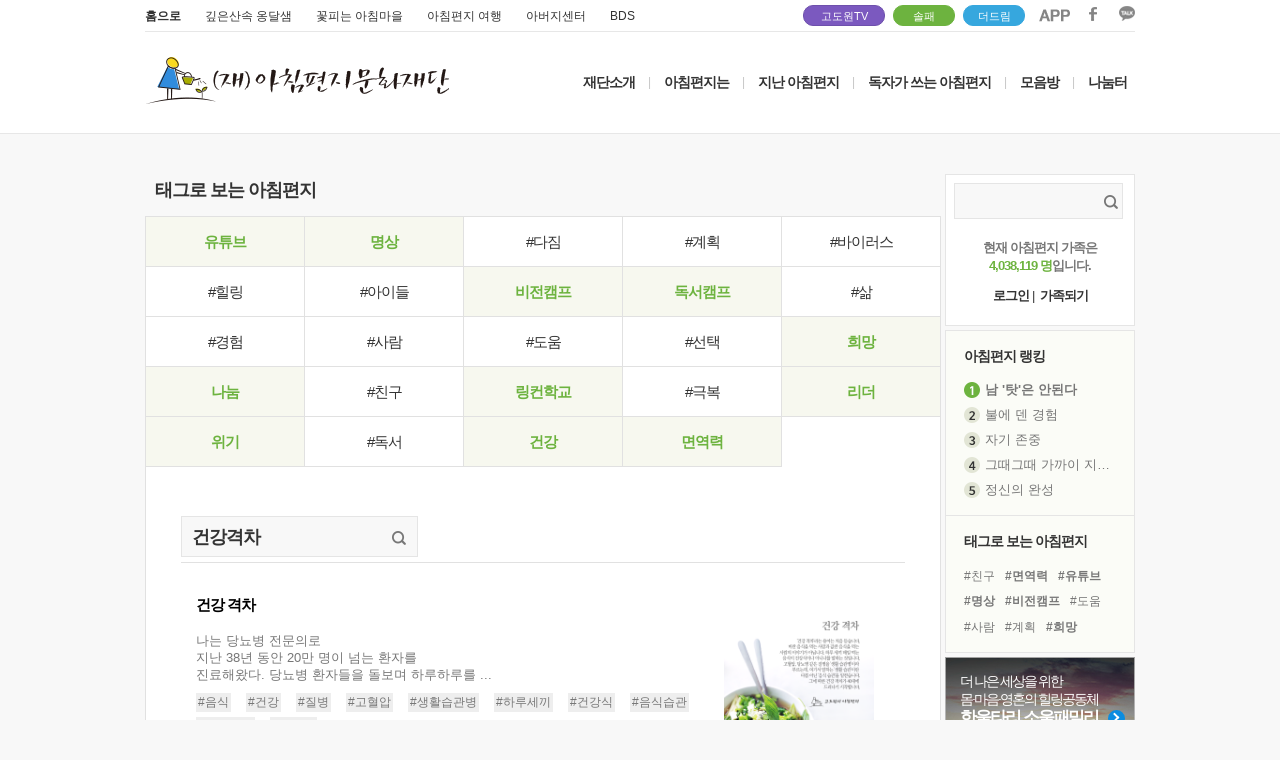

--- FILE ---
content_type: text/html; charset=UTF-8
request_url: https://www.godowon.com/last_letter/taglist.gdw?tag=%EA%B1%B4%EA%B0%95%EA%B2%A9%EC%B0%A8&tag_no=22031
body_size: 46652
content:
<!DOCTYPE html>
<html>
<head>
<title>고도원의 아침편지 </title>
<meta charset="UTF-8">
<link rel="canonical" href="http://www.godowon.com/">
<meta http-equiv="x-ua-compatible" content="ie=edge" />
<meta property="og:type" content="website" />
<meta property="og:title" content="고도원의 아침편지" />
<meta property="og:description" content="고도원의 아침편지" />
<meta property="fb:admins" content="100001987156489"/>
<meta property="og:url" content="http://www.godowon.com/last_letter/taglist.gdw?tag=%EA%B1%B4%EA%B0%95%EA%B2%A9%EC%B0%A8&tag_no=22031"/>
<meta property="og:image" content="//wstatic.godowon.co.kr/fb/fb_letter_share_new.gif" />
<meta name="description" content="고도원의 아침편지" />
<link rel="shortcut icon" href="//wstatic.godowon.com/images/gdw_favicon7.ico">
<link rel="stylesheet" href="/css/style.css?ver=16" /><!--고도원 오리지널css-->
<link rel="stylesheet" href="/css/main2017.css?ver=16" />
<link rel="stylesheet" href="/css/subpage2017.css?ver=2" />
<script src="//wstatic.godowon.com/2017/js/jquery-1.11.1.min.js"></script>
<script type="text/javascript" src="/js/godowon.js?v=2"></script>
<script type="text/javascript" src="/js/common.js?v=2"></script>
<script type="text/javascript" src="/js/letter_js.js?v=2"></script>
<script type="text/javascript" src="/js/contents2017.js?v=15"></script>
<script type="text/javascript" src="/js/jquery.dotdotdot.min.js"></script>
<script type="text/javascript" src="/js/jquery.vticker-min.js"></script><!-- 메인_아침편지 랭킹 플러그인 --><!--2017.05.31수정-->
<script language="JavaScript" type="text/javascript" src="/js/jquery.nicescroll.min.js"></script>
<!--[if lt IE 9]> <script src="/js/html5shiv.js"></script> <![endif]-->
<!--[if lte IE 8]> <link rel="stylesheet" type="text/css" href="/css/ie8-less-than-equal.css" /> <![endif]--><!--8버전 포함 이하-->
</head>
<body>
<div id="mainwrap">
	<header class="letter2017_header">
		<div class="header2017">
			<div class="mainUtil">
				<ul class="familysite">
					<li class="family_home"><a href="/">홈으로</a></li>
					<li class="family_ong"><a href="http://www.godowoncenter.com" target="_blank">깊은산속 옹달샘</a></li>
					<li class="family_ccon"><a href="http://www.cconma.com/" target="_blank">꽃피는 아침마을</a></li>
					<li class="family_ykiki"><a href="http://www.morning-travel.com/" target="_blank">아침편지 여행</a></li>
					<li class="family_papa"><a href="http://www.papa-power.com" target="_blank">아버지센터</a></li>
					<li class="family_papa"><a href="https://bds2019.modoo.at/" target="_blank">BDS</a></li>
				</ul>
				<span class="dreamspot" style="width:80px;right:250px;"><a href="https://www.youtube.com/channel/UCuUDRpofPnVXlzWsUhEHmmQ" target="_blank">고도원TV <!--img src="//wstatic.godowon.com/2017/img/you1.svg" alt="고도원 드림 유튜브 링크"--></a><i></i></span>
				<span class="dreamspot" style="width:60px;right:180px;background-color:#6db33f;border:1px solid #6db33f"><a href="/donation/soulfamily/main.gdw" target="_blank">솔패</a></span>
				<span class="dreamspot" style="width:60px;right:110px;background-color:#36A7DE;border:1px solid #36A7DE"><a href="https://online.mrm.or.kr/rROC5In" target="_blank">더드림</a></span>
				<ul class="area_sns">
					<li><a href="http://www.godowon.com/app" target="_blank"><img src="//wstatic.godowon.com/2017/img/down_app.png" alt="앱 다운로드 이미지" /></a></li>
					<li><a href="https://www.facebook.com/godowon/" target="_blank"><img src="//wstatic.godowon.com/2017/img/down_facebook.png" alt="페이스북 바로가기 이미지" /></a></li>
					<li><a href="https://pf.kakao.com/_pbvGu" target="_blank"><img src="//wstatic.godowon.com/2017/img/down_kakao.png" alt="카카오 이미지" /></a></li>
				</ul>
			</div>			

			<div id="gnb2017" class="mainhead">
				<h1><a href="/"><img src="//wstatic.godowon.com/2017/img/mainLogo.png" alt="" /></a></h1>
				<nav>
					<ul class="topMenu">
						<li><a href="/intro/about.gdw">재단소개</a></li>
						<li class="menuBar">|</li>
						<li><a href="/intro/Mletter_intro.gdw">아침편지는</a></li>
						<li class="menuBar">|</li>
						<li class="subT"><a href="/last_letter/list.gdw">지난 아침편지</a>
							<ul class="subMenu">
								<li><a href="/last_letter/list.gdw">아침편지 읽기</a></li>
								<li><a href="/last_letter/photolist.gdw">사진으로 보는 아침편지</a></li>
								<li><a href="/last_letter/taglist.gdw">태그로 보는 아침편지</a></li>
								<li><a href="/last_letter/hitlist.gdw">가장 많이 본 아침편지</a></li>
								<li><a href="/last_letter/my_favorite.gdw">내가 모은 아침편지</a></li>
							</ul>
						</li>
						<li class="menuBar">|</li>
						<li><a href="/bbs/?b_code=morningmorningletterbyreader">독자가 쓰는 아침편지</a></li>
						<li class="menuBar">|</li>
						<li class="subT"><a href="/bbs/?b_code=morningnews">모음방</a>
							<ul class="subMenu">
								<!--li><a href="/news/news_list.gdw">새소식 모음</a></li-->
								<li><a href="/bbs/?b_code=morningnews">새소식 모음</a></li>
								<li><a href="/bbs/?b_code=mymind">내 마음 한줄</a></li>
								<li><a href="/bbs/?b_code=morningaboutvideo">동영상 모음</a></li>
								<li><a href="/bbs/?b_code=morningaboutnews">보도기사 모음</a></li>
							</ul>
						</li>
						<li class="menuBar">|</li>
						<li class="subT subT_right"><a href="/bbs/?b_code=morningfree">나눔터</a>
							<ul class="subMenu">
								<li><a href="/help/faq_list.gdw">도움방</a></li>
								<li><a href="/bbs/?b_code=morningfree">자유게시판</a></li>
								<li><a href="/bbs/?b_code=morninglovestory">따뜻한 이야기</a></li>
								<li><a href="/bbs/?b_code=morningloveroom">사랑방</a></li>
								<li><a href="/bbs/?b_code=morningphotofree">갤러리</a></li>
								<!--li><a href="/intro/Mletter_community.gdw">동아리</a></li-->
							</ul>
						</li>
					</ul>
				</nav>
			</div><!--#gnb2017 end-->
		</div><!--.header2017-->
	</header>
<script>
$(function() {
	$('#gnb2017 .subMenu').hide();

	$('#gnb2017 .subT').hover(
	function(){
		$(this).children().stop().slideDown();
	},
	function(){
		$('#gnb2017 .subMenu').stop(false, true).slideUp();
	});
});
</script>
	<section id="subPage2017" class="listPage2017">


<script>
var member_no = "";
</script>
<script type="text/javascript" src="/js/letter_js.js"></script>
<link rel="stylesheet" href="/css/subpage2017.css" />
	<section id="taglistTypePage2017"><!-- class="taglistTypePage2017"-->
		<article class="subPage_title">
			<div class="taglistPageHead">
				<h2 class="pageTit">태그로 보는 아침편지</h2>
			</div>
	
			<div id="contents"><!--class추가-->
				<div class="sub_contents_area">
						<div class="tagBox">
							<ul class="tagflowWords">
								<li class="" ><a href="/last_letter/taglist.gdw?tag=%EC%9C%A0%ED%8A%9C%EB%B8%8C%0D&tag_no=" class="tagSelected">유튜브</a></li><!--select됐을때-->
								<li class="" ><a href="/last_letter/taglist.gdw?tag=%EB%AA%85%EC%83%81%0D&tag_no=39" class="tagSelected">명상</a></li><!--select됐을때-->
								<li class="" ><a href="/last_letter/taglist.gdw?tag=%EB%8B%A4%EC%A7%90%0D&tag_no=622" >#다짐</a></li><!--select됐을때-->
								<li class="" ><a href="/last_letter/taglist.gdw?tag=%EA%B3%84%ED%9A%8D%0D&tag_no=486" >#계획</a></li><!--select됐을때-->
								<li class="" style="border-right:0px"><a href="/last_letter/taglist.gdw?tag=%EB%B0%94%EC%9D%B4%EB%9F%AC%EC%8A%A4%0D&tag_no=2288" >#바이러스</a></li><!--select됐을때-->
								<li class="" ><a href="/last_letter/taglist.gdw?tag=%ED%9E%90%EB%A7%81%0D&tag_no=5384" >#힐링</a></li><!--select됐을때-->
								<li class="" ><a href="/last_letter/taglist.gdw?tag=%EC%95%84%EC%9D%B4%EB%93%A4%0D&tag_no=3187" >#아이들</a></li><!--select됐을때-->
								<li class="" ><a href="/last_letter/taglist.gdw?tag=%EB%B9%84%EC%A0%84%EC%BA%A0%ED%94%84%0D&tag_no=" class="tagSelected">비전캠프</a></li><!--select됐을때-->
								<li class="" ><a href="/last_letter/taglist.gdw?tag=%EB%8F%85%EC%84%9C%EC%BA%A0%ED%94%84%0D&tag_no=" class="tagSelected">독서캠프</a></li><!--select됐을때-->
								<li class="" style="border-right:0px"><a href="/last_letter/taglist.gdw?tag=%EC%82%B6%0D&tag_no=307" >#삶</a></li><!--select됐을때-->
								<li class="" ><a href="/last_letter/taglist.gdw?tag=%EA%B2%BD%ED%97%98%0D&tag_no=357" >#경험</a></li><!--select됐을때-->
								<li class="" ><a href="/last_letter/taglist.gdw?tag=%EC%82%AC%EB%9E%8C%0D&tag_no=527" >#사람</a></li><!--select됐을때-->
								<li class="" ><a href="/last_letter/taglist.gdw?tag=%EB%8F%84%EC%9B%80%0D&tag_no=359" >#도움</a></li><!--select됐을때-->
								<li class="" ><a href="/last_letter/taglist.gdw?tag=%EC%84%A0%ED%83%9D%0D&tag_no=314" >#선택</a></li><!--select됐을때-->
								<li class="" style="border-right:0px"><a href="/last_letter/taglist.gdw?tag=%ED%9D%AC%EB%A7%9D%0D&tag_no=303" class="tagSelected">희망</a></li><!--select됐을때-->
								<li class="" ><a href="/last_letter/taglist.gdw?tag=%EB%82%98%EB%88%94%0D&tag_no=573" class="tagSelected">나눔</a></li><!--select됐을때-->
								<li class="" ><a href="/last_letter/taglist.gdw?tag=%EC%B9%9C%EA%B5%AC%0D&tag_no=318" >#친구</a></li><!--select됐을때-->
								<li class="" ><a href="/last_letter/taglist.gdw?tag=%EB%A7%81%EC%BB%A8%ED%95%99%EA%B5%90%0D&tag_no=5504" class="tagSelected">링컨학교</a></li><!--select됐을때-->
								<li class="" ><a href="/last_letter/taglist.gdw?tag=%EA%B7%B9%EB%B3%B5%0D&tag_no=31" >#극복</a></li><!--select됐을때-->
								<li class="" style="border-right:0px"><a href="/last_letter/taglist.gdw?tag=%EB%A6%AC%EB%8D%94%0D&tag_no=225" class="tagSelected">리더</a></li><!--select됐을때-->
								<li class="" ><a href="/last_letter/taglist.gdw?tag=%EC%9C%84%EA%B8%B0%0D&tag_no=1716" class="tagSelected">위기</a></li><!--select됐을때-->
								<li class="" ><a href="/last_letter/taglist.gdw?tag=%EB%8F%85%EC%84%9C%0D&tag_no=423" >#독서</a></li><!--select됐을때-->
								<li class="" ><a href="/last_letter/taglist.gdw?tag=%EA%B1%B4%EA%B0%95%0D&tag_no=455" class="tagSelected">건강</a></li><!--select됐을때-->
								<li class="" ><a href="/last_letter/taglist.gdw?tag=%EB%A9%B4%EC%97%AD%EB%A0%A5&tag_no=1920" class="tagSelected">면역력</a></li><!--select됐을때-->
							</ul>
						</div>

					<div class="sub_contents_inner">
						<div class="tagUtilBox">
							<form>
								<input type="text" name="tag" id="tag" value="건강격차" >
								<button type="submit"><img src="//wstatic.godowon.com/2017/img/ico_search.png" alt=""></button>
							</form>
						</div>
						<div class="taglistType_contents">
							<ul class="taglistAccordion">
								<li>
									<div class="taglistBox">
										<p class="taglistTitle"><a href="/last_letter/view.gdw?no=6624"><span>건강 격차</span></a></p>
										<p class="taglistTxt"><a href="/last_letter/view.gdw?no=6624">나는 당뇨병 전문의로 <br>지난 38년 동안 20만 명이 넘는 환자를 <br>진료해왔다. 당뇨병 환자들을 돌보며 하루하루를 ...</a></p>
							
										<ul class="taglist_tag">
											<li><a href="/last_letter/taglist.gdw?tag=%EC%9D%8C%EC%8B%9D&tag_no=443">#음식</a></li>
											<li><a href="/last_letter/taglist.gdw?tag=%EA%B1%B4%EA%B0%95&tag_no=455">#건강</a></li>
											<li><a href="/last_letter/taglist.gdw?tag=%EC%A7%88%EB%B3%91&tag_no=1694">#질병</a></li>
											<li><a href="/last_letter/taglist.gdw?tag=%EA%B3%A0%ED%98%88%EC%95%95&tag_no=9064">#고혈압</a></li>
											<li><a href="/last_letter/taglist.gdw?tag=%EC%83%9D%ED%99%9C%EC%8A%B5%EA%B4%80%EB%B3%91&tag_no=20026">#생활습관병</a></li>
											<li><a href="/last_letter/taglist.gdw?tag=%ED%95%98%EB%A3%A8%EC%84%B8%EB%81%BC&tag_no=22028">#하루세끼</a></li>
											<li><a href="/last_letter/taglist.gdw?tag=%EA%B1%B4%EA%B0%95%EC%8B%9D&tag_no=22029">#건강식</a></li>
											<li><a href="/last_letter/taglist.gdw?tag=%EC%9D%8C%EC%8B%9D%EC%8A%B5%EA%B4%80&tag_no=22030">#음식습관</a></li>
											<li><a href="/last_letter/taglist.gdw?tag=%EA%B1%B4%EA%B0%95%EA%B2%A9%EC%B0%A8&tag_no=22031">#건강격차</a></li>
											<li><a href="/last_letter/taglist.gdw?tag=%EB%8B%B9%EB%87%A8%EB%B3%91&tag_no=22032">#당뇨병</a></li>
										</ul>
										<div class="letterBtn3">
											<div class="todaylike">
												<ul>
													<li class="ico_comment_off"><a href="/last_letter/view.gdw?no=6624">느낌한마디 <span>20</span></a></li>
													<li class="ico_like_off"><a href="/last_letter/view.gdw?no=6624">좋아요 <span>47</span></a></li>
													<li class="ico_collect_off"><a href="/last_letter/view.gdw?no=6624">모으기 <span>17</span></a></li>
													<li class="rankingDate">2021.3.25. 목요일</li>
												</ul>
											</div>
										</div><!--letterBtn3 end-->
									</div><!--taglistBox end-->
								
									<div class="tagImg_thumb">
										<img id="letter_img_0" likeyn="" favyn="" src="https://wstatic.godowon.com/photo_letter/2021/03/20210325_sq.png" src2="https://wstatic.godowon.com/photo_letter/2021/03/20210325.png" no="6624" send_date="2021년 03월 25일" total_comment="20" hit="5452" fav="17" like="47" k="0" class="thumbRankLetter hover-shadow cursor photo_list" style="cursor:pointer">
									</div>
								</li>
							</ul>
							<!--페이징-->
							<div class='pagination'><a href="#" class="active">1</a></div>						</div>
						
					</div>
					
				</div>
			</div>
		</article><!--subPage_title end-->
<div id="myModal" class=" photoLetter_popup">
	<div class="popup_head">
		<p class="ico_photoletterTit"><img src="//wstatic.godowon.com/2017/img/ico_photoletterTit.png" alt="">2017년 4월26일자 아침편지</p>
		<p class="popupclose2017">×</p>
	</div>
	<img id="letter_img" src="//wstatic.godowon.com/photo_letter/2017/05/20170519.png" alt="" class="photoletter435">
	<div class="letterBtn3">
		<div class="todaylike todaylike_pop">
			<!--normal일때--> <!--on일때 photo_comment없음(normal과 동일) // ico_like_on, ico_collect_on-->
			<ul>
				<li class="ico_photo_comment_off"><a href="#">댓글 <span id="total_comment_li">0</span></a></li>
				<li id="like_btn" letter_no='' class="ico_like_off"><a href="javascript:;" onclick="letterLikeSub('', member_no, 'tag');">좋아요 <span id="like_li">0</span></a></li>											
				<li id="fav_btn" letter_no='' class="ico_collect_off"><a href="javascript:;" onclick="letterFavoriteSub(event, member_no, 'tag');">모으기 <span id="fav_li">0</span></a></li>
				<li class="photolettermore"><a href="#" id="view_li">아침편지 전체보기&gt;</a></li><!--링크 이동은 해당일자의 아침편지 읽기 페이지-->
			</ul>
		</div>
	</div><!--.letterBtn3 end-->
	<div class="ico_photodown_off"></div>
	<img style="display:none" src="//wstatic.godowon.com/2017/img/click_collect.gif" alt="모으기" class="click_collect">				
	<img style="display:none" src="//wstatic.godowon.com/2017/img/cancel_collect.gif" alt="모으기 취소" class="cancle_collect">
	<img style="display:none" src="//wstatic.godowon.com/2017/img/click_like.gif" alt="좋아요" class="click_like">
	<img style="display:none" src="//wstatic.godowon.com/2017/img/cancel_like.gif" alt="좋아요 취소" class="cancle_like">
</div>
<div id="mask"></div>
<script>
var letter_idx = 1;
var max_idx = "0";
$(function () {
	$(".photo_list").click(function () {

		//$("body").animate({scrollTop:200}, '500');
		var topPx = Math.max(0, (($(window).height() - $(this).outerHeight()) / 2) + $(window).scrollTop() - 600) + "px";

		hit = $(this).attr("hit");
		total_comment = $(this).attr("total_comment");
		send_date = $(this).attr("send_date");
		fav = $(this).attr("fav");
		no = $(this).attr("no");
		like = $(this).attr("like");
		src = $(this).attr("src2");
		letter_idx = $(this).attr("k");

		if (letter_idx == 1)
			$(".prev").hide();
		else
			$(".prev").show();
			
		if (letter_idx == max_idx)
			$(".next").hide();
		else
			$(".next").show();

		likeyn = $(this).attr("likeyn");
		favyn = $(this).attr("favyn");

		if (likeyn == "Y")
			$("#like_btn").removeClass("ico_like_off").addClass("ico_like_on");
		else
			$("#like_btn").removeClass("ico_like_on").addClass("ico_like_off");

		$("#fav_btn").attr("letter_no", no);
		$("#like_btn").attr("letter_no", no);

		if (favyn == "Y")
			$("#fav_btn").removeClass("ico_collect_off").addClass("ico_collect_on");
		else
			$("#fav_btn").removeClass("ico_collect_on").addClass("ico_collect_off");

		$("#letter_img").attr("src", src);
		$("#like_li").text(like);
		$("#fav_li").text(fav);
		$("#total_comment_li").text(total_comment);
		$("#view_li").attr("href", "/last_letter/view.gdw?no=" + no);

		$(".ico_photoletterTit").html('<img src="//wstatic.godowon.com/2017/img/ico_photoletterTit.png" alt="">'+send_date+'자 아침편지');

		var maskHeight = $(document).height();
		var maskWidth = $(window).width();
		$('#mask').css({'width':maskWidth,'height':maskHeight, "display":"block"});
		$('#mask').fadeIn(300);      	 
		$('#mask').fadeTo("fast",0.8);	

		//$("#myModal").show();
		$("#myModal").css("top", topPx).show();

	});

	$(".popupclose2017").click(function () {
		$('#mask').hide();
		$("#myModal").hide();
		$(".login_popup").hide();
	});

	$("#mask").click(function () {
		$('#mask').hide();
		$("#myModal").hide();
		$(".login_popup").hide();
	});

	$(".ico_photodown_off").click(function () {
		src = $("#letter_img").attr("src");
		location.href="/last_letter/photodown.gdw?img="+src;
	});
});

function login_success(html, mem_no)
{
	alert("로그인되었습니다");
	$(".login_popup").hide();

	member_no = mem_no;	
	$(".innerBox").html(html);
}

function login_fail(msg)
{
	alert(msg);
}

</script>
	
</form>
<link rel="stylesheet" href="/css/jquery.bxslider.css" />
<script type="text/javascript" src="/js/jquery.bxslider.min.js"></script>
		<aside class="subPageAside">
			<div class="loginBox mainSearch">
				<div class="innerBox">
					<form name="gdw_search_main" method="GET" action="/search/search.gdw">
						<input type="hidden" value="all" name="s_cat1" />
						<input type="text" name="kwd" value="">
						<button type="submit" class="totalSearchBtn"><img src="//wstatic.godowon.com/2017/img/ico_search.png" alt=""></button>
					</form>
					
					<p>현재 아침편지 가족은 <span class="greenTxt bold">4,038,119 명</span>입니다.</p>
					<ul>
						<li><a href="/login/login.gdw?s_url=%2Flast_letter%2Ftaglist.gdw%3Ftag%3D%25EA%25B1%25B4%25EA%25B0%2595%25EA%25B2%25A9%25EC%25B0%25A8%26tag_no%3D22031">로그인</a></li>
						<li class="bar">|</li>
						<li class="joinUs"><a href="/member/member_join_form.gdw">가족되기</a></li>
					</ul>
				</div>
			</div>

			<div class="aside_rankingLetter mt4">
				<div class="innerTit">
					<h3><a href="">아침편지 랭킹</a></h3>
				</div><!--.innerTit end-->
				<div class="rankList2 noti" id="roll" style=""><!--한달간의 랭킹 노출-->
					<ul>	<li class='bold'><a href='/last_letter/view.gdw?no=8126'><img src='//wstatic.godowon.com/2017/img/num1.png' alt='' class='num1'/><span>남 '탓'은 안된다</span></a></li>	<li ><a href='/last_letter/view.gdw?no=8142'><img src='//wstatic.godowon.com/2017/img/num2.png' alt='' class='num2'/><span>불에 덴 경험</span></a></li>	<li ><a href='/last_letter/view.gdw?no=8128'><img src='//wstatic.godowon.com/2017/img/num3.png' alt='' class='num3'/><span>자기 존중</span></a></li>	<li ><a href='/last_letter/view.gdw?no=8120'><img src='//wstatic.godowon.com/2017/img/num4.png' alt='' class='num4'/><span>그때그때 가까이 지낸 친구들</span></a></li>	<li ><a href='/last_letter/view.gdw?no=8076'><img src='//wstatic.godowon.com/2017/img/num5.png' alt='' class='num5'/><span>정신의 완성</span></a></li>	<li ><a href='/last_letter/view.gdw?no=8140'><img src='//wstatic.godowon.com/2017/img/num6.png' alt='' class='num6'/><span>진정성</span></a></li>	<li ><a href='/last_letter/view.gdw?no=8115'><img src='//wstatic.godowon.com/2017/img/num7.png' alt='' class='num7'/><span>AI와 사람의 살 냄새</span></a></li>	<li ><a href='/last_letter/view.gdw?no=8116'><img src='//wstatic.godowon.com/2017/img/num8.png' alt='' class='num8'/><span>감정의 켜, 통념의 켜</span></a></li>	<li ><a href='/last_letter/view.gdw?no=8131'><img src='//wstatic.godowon.com/2017/img/num9.png' alt='' class='num9'/><span>희로애락의 노래도 바뀌었다</span></a></li>	<li ><a href='/last_letter/view.gdw?no=8149'><img src='//wstatic.godowon.com/2017/img/num10.png' alt='' class='num10'/><span>브랜딩의 무기</span></a></li>	<li ><a href='/last_letter/view.gdw?no=8124'><img src='//wstatic.godowon.com/2017/img/num11.png' alt='' class='num11'/><span>내일 일은 내일 생각하자</span></a></li>	<li ><a href='/last_letter/view.gdw?no=8139'><img src='//wstatic.godowon.com/2017/img/num12.png' alt='' class='num12'/><span>명상을 지속하는 이유</span></a></li>	<li ><a href='/last_letter/view.gdw?no=8134'><img src='//wstatic.godowon.com/2017/img/num13.png' alt='' class='num13'/><span>나만의 '고유한 경험'</span></a></li>	<li ><a href='/last_letter/view.gdw?no=8132'><img src='//wstatic.godowon.com/2017/img/num14.png' alt='' class='num14'/><span>고래들의 수난</span></a></li>	<li ><a href='/last_letter/view.gdw?no=8125'><img src='//wstatic.godowon.com/2017/img/num15.png' alt='' class='num15'/><span>진정한 자유인</span></a></li>	<li ><a href='/last_letter/view.gdw?no=8150'><img src='//wstatic.godowon.com/2017/img/num16.png' alt='' class='num16'/><span>"그때 왜 그랬어요?"</span></a></li>	<li ><a href='/last_letter/view.gdw?no=8141'><img src='//wstatic.godowon.com/2017/img/num17.png' alt='' class='num17'/><span>금붕어 장례식</span></a></li>	<li ><a href='/last_letter/view.gdw?no=8153'><img src='//wstatic.godowon.com/2017/img/num18.png' alt='' class='num18'/><span>침묵하지 않는 용기</span></a></li>	<li ><a href='/last_letter/view.gdw?no=8151'><img src='//wstatic.godowon.com/2017/img/num19.png' alt='' class='num19'/><span>'암 환자는 이럴 것이다'</span></a></li>	<li ><a href='/last_letter/view.gdw?no=8127'><img src='//wstatic.godowon.com/2017/img/num20.png' alt='' class='num20'/><span>새해</span></a></li></ul>				</div><!--.rankNum-->
			</div><!--asideRanking end-->

			<div class="aside_objectLetter">
				<div class="innerTit">
					<h3><a href="">태그로 보는 아침편지</a></h3>
				</div><!--.innerTit end-->
				<div class="tagWords">
					<ul>	<li><a href='/last_letter/taglist.gdw?tag=%EC%B9%9C%EA%B5%AC%0D' class='grayTxt'>#친구</a></li>	<li><a href='/last_letter/taglist.gdw?tag=%EB%A9%B4%EC%97%AD%EB%A0%A5' class='greenTxt bold'>#면역력</a></li>	<li><a href='/last_letter/taglist.gdw?tag=%EC%9C%A0%ED%8A%9C%EB%B8%8C%0D' class='greenTxt bold'>#유튜브</a></li>	<li><a href='/last_letter/taglist.gdw?tag=%EB%AA%85%EC%83%81%0D' class='greenTxt bold'>#명상</a></li>	<li><a href='/last_letter/taglist.gdw?tag=%EB%B9%84%EC%A0%84%EC%BA%A0%ED%94%84%0D' class='greenTxt bold'>#비전캠프</a></li>	<li><a href='/last_letter/taglist.gdw?tag=%EB%8F%84%EC%9B%80%0D' class='grayTxt'>#도움</a></li>	<li><a href='/last_letter/taglist.gdw?tag=%EC%82%AC%EB%9E%8C%0D' class='grayTxt'>#사람</a></li>	<li><a href='/last_letter/taglist.gdw?tag=%EA%B3%84%ED%9A%8D%0D' class='grayTxt'>#계획</a></li>	<li><a href='/last_letter/taglist.gdw?tag=%ED%9D%AC%EB%A7%9D%0D' class='greenTxt bold'>#희망</a></li>	<li><a href='/last_letter/taglist.gdw?tag=%EC%9C%84%EA%B8%B0%0D' class='greenTxt bold'>#위기</a></li>	<li><a href='/last_letter/taglist.gdw?tag=%ED%9E%90%EB%A7%81%0D' class='grayTxt'>#힐링</a></li>	<li><a href='/last_letter/taglist.gdw?tag=%EC%82%B6%0D' class='grayTxt'>#삶</a></li>	<li><a href='/last_letter/taglist.gdw?tag=%EB%A7%81%EC%BB%A8%ED%95%99%EA%B5%90%0D' class='greenTxt bold'>#링컨학교</a></li>	<li><a href='/last_letter/taglist.gdw?tag=%EB%8F%85%EC%84%9C%EC%BA%A0%ED%94%84%0D' class='greenTxt bold'>#독서캠프</a></li>	<li><a href='/last_letter/taglist.gdw?tag=%EC%95%84%EC%9D%B4%EB%93%A4%0D' class='grayTxt'>#아이들</a></li>	<li><a href='/last_letter/taglist.gdw?tag=%EA%B2%BD%ED%97%98%0D' class='grayTxt'>#경험</a></li>	<li><a href='/last_letter/taglist.gdw?tag=%EB%8B%A4%EC%A7%90%0D' class='grayTxt'>#다짐</a></li>	<li><a href='/last_letter/taglist.gdw?tag=%EA%B7%B9%EB%B3%B5%0D' class='grayTxt'>#극복</a></li>	<li><a href='/last_letter/taglist.gdw?tag=%EB%A6%AC%EB%8D%94%0D' class='greenTxt bold'>#리더</a></li>	<li><a href='/last_letter/taglist.gdw?tag=%EB%B0%94%EC%9D%B4%EB%9F%AC%EC%8A%A4%0D' class='grayTxt'>#바이러스</a></li>	<li><a href='/last_letter/taglist.gdw?tag=%EC%84%A0%ED%83%9D%0D' class='grayTxt'>#선택</a></li>	<li><a href='/last_letter/taglist.gdw?tag=%EA%B1%B4%EA%B0%95%0D' class='greenTxt bold'>#건강</a></li>	<li><a href='/last_letter/taglist.gdw?tag=%EB%82%98%EB%88%94%0D' class='greenTxt bold'>#나눔</a></li>	<li><a href='/last_letter/taglist.gdw?tag=%EB%8F%85%EC%84%9C%0D' class='grayTxt'>#독서</a></li></ul>				</div>
			</div><!--asideObject end-->

			<!--소울패밀리 프로모션 영역-->
			<div class="aside_soul mt4">
				<a href="http://www.godowon.com/donation/soulfamily/main.gdw" target="_blank">
					<p>
						더 나은 세상을 위한<br> 
						몸·마음·영혼의 힐링공동체<br>
						<span class="bold">한울타리 소울패밀리</span>
					</p>
				</a>
			</div>

			<div class="ongProgram mt4">
				<div class="proHead">
					<a href="http://www.godowoncenter.com/program/new_all_program.goc" target="_blank"><img src="//wstatic.godowon.com/2017/img/proLogo.png" alt="옹달샘로고" /></a>
					<h2><a href="http://www.godowoncenter.com/program/new_all_program.goc" target="_blank">옹달샘 프로그램</a></h2>
				</div>
				<div class="slider">
				<ul [0] class="programListBox slide">	<li class='prolist2017'>		<a href='https://godowoncenter.com//program/program_detail.goc?p_id=PID_MLAMS_READING' target=_blank>			<img src='https://wstatic.godowoncenter.com/program/2020/20200327145931_72850.jpg' style='width:79px' alt="링컨학교 독서.." />		</a>		<span class='innerTit'>			<a href='https://godowoncenter.com//program/program_detail.goc?p_id=PID_MLAMS_READING' target=_blank><strong class='proTit'>링컨학교 독서..</strong>			<span class='proDate'>1/24~1/30</span></a>		</span>	</li>	<li class='prolist2017'>		<a href='https://godowoncenter.com//program/program_detail.goc?p_id=PID_ BOOKTALK' target=_blank>			<img src='https://wstatic.godowoncenter.com/program/2025/20251226144915_75408.jpg' style='width:79px' alt="숲속도서관북.." />		</a>		<span class='innerTit'>			<a href='https://godowoncenter.com//program/program_detail.goc?p_id=PID_ BOOKTALK' target=_blank><strong class='proTit'>숲속도서관북..</strong>			<span class='proDate'>1/31</span></a>		</span>	</li>	<li class='prolist2017'>		<a href='https://godowoncenter.com//program/program_detail.goc?p_id=PID_HEALTHMEDI_STAY' target=_blank>			<img src='https://wstatic.godowoncenter.com/program/2023/20230816104908_22427.jpg' style='width:79px' alt="건강명상법스.." />		</a>		<span class='innerTit'>			<a href='https://godowoncenter.com//program/program_detail.goc?p_id=PID_HEALTHMEDI_STAY' target=_blank><strong class='proTit'>건강명상법스..</strong>			<span class='proDate'>1/31~2/1</span></a>		</span>	</li>	<li class='prolist2017'>		<a href='https://godowoncenter.com//program/program_detail.goc?p_id=PID_HAPPY_FAMILY' target=_blank>			<img src='https://wstatic.godowoncenter.com/program/2020/20200205112834_21819.jpg' style='width:79px' alt="행복한가족여행" />		</a>		<span class='innerTit'>			<a href='https://godowoncenter.com//program/program_detail.goc?p_id=PID_HAPPY_FAMILY' target=_blank><strong class='proTit'>행복한가족여행</strong>			<span class='proDate'>2/16~2/18</span></a>		</span>	</li>	<li class='prolist2017'>		<a href='https://godowoncenter.com//program/program_detail.goc?p_id=PID_MLAMS1' target=_blank>			<img src='https://wstatic.godowoncenter.com/program/2020/20200331111254_74627.jpg' style='width:79px' alt="미니 비전캠프" />		</a>		<span class='innerTit'>			<a href='https://godowoncenter.com//program/program_detail.goc?p_id=PID_MLAMS1' target=_blank><strong class='proTit'>미니 비전캠프</strong>			<span class='proDate'>2/20~2/22</span></a>		</span>	</li>	<li class='prolist2017'>		<a href='https://godowoncenter.com//program/program_detail.goc?p_id=PID_ITBFOOD_CAMP' target=_blank>			<img src='https://wstatic.godowoncenter.com/program/2024/20240620101122_67904.jpg' style='width:79px' alt="황금변캠12기" />		</a>		<span class='innerTit'>			<a href='https://godowoncenter.com//program/program_detail.goc?p_id=PID_ITBFOOD_CAMP' target=_blank><strong class='proTit'>황금변캠12기</strong>			<span class='proDate'>2/27~2/28</span></a>		</span>	</li>	<li class='prolist2017'>		<a href='https://godowoncenter.com//program/program_detail.goc?p_id=PID_PAINTHERAPY_WORKSHOP' target=_blank>			<img src='https://wstatic.godowoncenter.com/program/2024/20240613205424_85263.jpg' style='width:79px' alt="통증잡는워크숍" />		</a>		<span class='innerTit'>			<a href='https://godowoncenter.com//program/program_detail.goc?p_id=PID_PAINTHERAPY_WORKSHOP' target=_blank><strong class='proTit'>통증잡는워크숍</strong>			<span class='proDate'>3/1~3/2</span></a>		</span>	</li></ul><ul [7] class="programListBox slide">	<li class='prolist2017'>		<a href='https://godowoncenter.com//program/program_detail.goc?p_id=PID_ITBFOOD_CAMP' target=_blank>			<img src='https://wstatic.godowoncenter.com/program/2024/20240620101122_67904.jpg' style='width:79px' alt="황금변캠프13기" />		</a>		<span class='innerTit'>			<a href='https://godowoncenter.com//program/program_detail.goc?p_id=PID_ITBFOOD_CAMP' target=_blank><strong class='proTit'>황금변캠프13기</strong>			<span class='proDate'>3/27~3/28</span></a>		</span>	</li>	<li class='prolist2017'>		<a href='https://godowoncenter.com//program/program_detail.goc?p_id=PID_PAINTHERAPY_WORKSHOP' target=_blank>			<img src='https://wstatic.godowoncenter.com/program/2024/20240613205424_85263.jpg' style='width:79px' alt="통증잡는워크숍" />		</a>		<span class='innerTit'>			<a href='https://godowoncenter.com//program/program_detail.goc?p_id=PID_PAINTHERAPY_WORKSHOP' target=_blank><strong class='proTit'>통증잡는워크숍</strong>			<span class='proDate'>4/10~4/11</span></a>		</span>	</li></ul>				</div>
				
				<div class="viewCalendar">
					<span>캘린더보기+</span>
					<div class="proMoreImg">
						<a href="javascript:;" class="btn_next"><img src="//wstatic.godowon.com/2017/img/proMore_1.png" alt="프로그램 리스트 앞" /></a>
						<a href="javascript:;" class="btn_prev"><img src="//wstatic.godowon.com/2017/img/proMore_2.png" alt="프로그램 리스트 뒤" /></a>
					</div>
				</div><!--.viewCalendar end-->
				
				<div class="list2017_2">
					<a href="http://www.godowoncenter.com/special_page/art_healing.goc" target="_blank">
						<span class="proList2"><b class="violetTxt bold">예술치유</b> 걷기명상</span>
						<span class="moreView">&gt;</span>
					</a>
				</div>
				<div class="list2017">
					<a href="http://www.godowoncenter.com/special_page/healing_hug.goc" target="_blank">
						<span class="proList2"><b class="pinkTxt bold">힐링허그</b> 사감포옹</span>
						<span class="moreView">&gt;</span>
					</a>
				</div>
			</div><!--.ongProgram end-->

			<div class="aside_volunteer">
				<div class="innerTit">
					<h3><span class="bold orangeTxt">'옹달샘의 꽃'</span> 자원봉사</h3>
				</div><!--.innerTit end-->
				<ul>
					<li><a href="http://www.godowoncenter.com/program/new_volunteer_youth.goc" target="_blank">· 청년 자원봉사</a></li>
					<li><a href="http://www.godowoncenter.com/program/new_volunteer_gold.goc" target="_blank">· 금빛청년 자원봉사</a></li>
					<li><a href="http://www.godowoncenter.com/program/new_volunteer_food.goc" target="_blank">· 음식연구 자원봉사</a></li>
				</ul>
			</div><!--volunteer end-->

			<div class="aside_cconma mt4"><!--꽃마섹션-->
				<h3 class="title">
					<a target="_blank" href="http://www.cconma.com" tabindex="175"><img src="//wstatic.godowon.com/images_new/contents/morning_flower.gif" alt="꽃피는 아침마을" style="border:none;"></a>
				</h3>
					<div class="corpContents"><div class='corCon2'><a href='https://www.cconma.com/s/1/2026seolmoa'  target='_blank'><span class='proDesc'>                    <span class="bold blackTxt">2026 설 모아배송</span>
                    <br>
                    <span class="bold redTxt">2월 11일 까지</span></span><img src='https://ws.cconma.com/siteimg/godowon/banner/2026/01/16_godowon_01.jpg' alt='상품2' style=' width: 184px;'></a></div><div class='corCon2'><a href='https://www.cconma.com/product/P001006009-001289'  target='_blank'><span class='proDesc'><span class="bold blackTxt">옹달샘 닭개장 끓이는 날</span>
<br>
꽃마가 <span class="bold redTxt">10,000원</span></span><img src='https://ws.cconma.com/siteimg/godowon/banner/2025/08/04_godowonmain_02.jpg' alt='상품2' style=' width: 184px;'></a></div></div><!--corpContents end-->				<!-- <iframe src="http://www.godowoncenter.com/data/html_data/home/main_page/sider_cconma_book.html" frameborder="0" width="188" height="270" scrolling="no" style="margin:0;"></iframe> -->
            </div><!--aside_cconma end-->
<div class="rcm_book mt4">
	<div class="innerTit">
	  <h3>12월 추천도서</h3>
	</div><!--.innerTit end-->
	<ul>
		<li>
			<a href="https://www.cconma.com/cconma/book/recommend/" target="_blank">
				<img src="https://contents.kyobobook.co.kr/sih/fit-in/458x0/pdt/9788934987079.jpg" alt="끝까지 쓰는 용기" class="aside_rcmBookImg" align="middle"/>
				<p>끝까지 쓰는 용기</p>
			</a>
		</li>

		<li>
			<a href="https://www.cconma.com/cconma/book/recommend/" target="_blank">
				<img src="https://contents.kyobobook.co.kr/sih/fit-in/458x0/pdt/9791135482991.jpg" alt="영양의 비밀" class="aside_rcmBookImg" align="middle"/>
				<p>영양의 비밀</p>
			</a>
		</li>

		<li>
			<a href="https://www.cconma.com/cconma/book/recommend/" target="_blank">
				<img src="https://contents.kyobobook.co.kr/sih/fit-in/458x0/pdt/9791194330059.jpg" alt="철학의 뒷계단" class="aside_rcmBookImg"/>
				<p>철학의 뒷계단</p>
			</a>
		</li>
	</ul>
</div>		</aside>
<script>
$(document).ready(function(){
	var slider = $('.slider').bxSlider({
		minSlides: 1,
		pager:false,
		maxSlides: 1,
		moveSlides: 1,
		slideMargin: 10
	});

	$(".btn_next").click(function () {
		slider.goToPrevSlide();
	});

	$(".btn_prev").click(function () {
		slider.goToNextSlide();
	});
});
</script>
</div><!-- end : id : container --></div>
		<div class="underSection">
			<ul class="underInner">
				<li class="sub_dreamBox">
					<div class="sub_dreamOver" style="background-image: url(//wstatic.godowon.com/images/mcst_logo.jpg);background-position-x:280px">
						<div class="sub_underHead">
							<h2>아침편지의 <span class="greenTxt bold">'꿈너머꿈'</span>을 함께해 주세요!</h2>
						</div>
						<div class="sub_dreamlist">
							<ul>			   
								<li>
									<a href="https://online.mrm.or.kr/rROC5In" target=_blank><img src="//wstatic.godowon.com/2017/img/centerPoint.png" alt="" class="centerPointImg"/>더드림 </a>
									&nbsp;&nbsp;&nbsp;&nbsp;&nbsp;&nbsp;&nbsp;&nbsp;<a href="http://www.godowon.com/donation/soulfamily/main.gdw" target="_blank"><img src="//wstatic.godowon.com/2017/img/centerPoint.png" alt="" class="centerPointImg"/>한울타리 소울패밀리</a>
								</li>
								<li>
									<a href="https://www.mcst.go.kr/kor/main.jsp" target="_blank" style="padding-top:5px;">(재)아침편지문화재단은 문화체육관광부에서<br>인가받은 문화예술단체입니다.</a>
								</li>
							</ul>
						</div><!--dreamlist end-->
						<ul class="sub_supportMenu2017">
							<li><a href="/mypage/mypage_unimem.gdw">나의 후원내역 보기</a></li>
							<li><a href="#">|</a></li>
							<li><a href="/donation/receipt/donation_receipt_main.gdw">기부금 영수증 신청</a></li>
						</ul>
					</div><!--dreamOver end-->
				</li><!--sub_dreamBox end-->
						
				<li class="sub_howtoget">
					<div class="sub_underHead">
						<h2>아침편지를 받는 다양한 방법들</h2>
					</div>
					<table class="getTable">
						<tr>
							<td>
								<div class="getBox getEmail">
									<div class="getTit">
										<a href="/member/member_join_form.gdw"><img src="//wstatic.godowon.com/2017/img/ico_getemail.png" alt="이메일">
											<span>이메일로 받기</span></a>
									</div><!--getTit end-->
								</div>
							</td>
							<td>
								<div class="getBox">
									<div class="getTit">
										<a href="/app/"><img src="//wstatic.godowon.com/2017/img/ico_getapp.png" alt="앱">
											<span>App(앱)으로 보기</span></a>
									</div><!--getTit end-->
								</div>
							</td>
						</tr>
						<tr>
							<td>
								<div class="getBox">
									<div class="getTit">
										<a href="/help/voice_letter.gdw"><img src="//wstatic.godowon.com/2017/img/ico_getvoice.png" alt="음성">
											<span>음성 아침편지</span></a>
									</div><!--getTit end-->
								</div>
							</td>
							<td>
								<div class="getBox getChinese">
									<div class="getTit">
										<a href="/help/chinese.gdw"><img src="//wstatic.godowon.com/2017/img/ico_getchinese.png" alt="중국어">
											<span>중국어 아침편지</span></a>
									</div><!--getTit end-->
								</div>
							</td>
						</tr>
					</table>
				</li>
		
				<li class="sub_contact">
					<div class="sub_underHead">
						<h2><img src="//wstatic.godowon.com/2017/img/sub_contact_call.png" alt="" /> 문의 및 연락</h2>
					</div>
					<p class="contactNum"><a href="tel:1644-8421">1644-8421</a>, <a href="tel:043-723-2033">043-723-2033</a></p>
					<ul>
						<li><a href="/help/faq_list.gdw"><img src="//wstatic.godowon.com/2017/img/centerPoint.png" alt="" class="centerPointImg"/>아침 편지 관련문의</a></li>
						<li><a href="/help/faq_list.gdw?faq=lecture"><img src="//wstatic.godowon.com/2017/img/centerPoint.png" alt="" class="centerPointImg"/>강연 및 인터뷰 문의</a></li>
						<li><a href="/help/faq_list.gdw?faq=donation"><img src="//wstatic.godowon.com/2017/img/centerPoint.png" alt="" class="centerPointImg"/>후원 관련 문의</a></li>
					</ul>
				</li>
			</ul><!--underInner end-->
		</div><!--underSection end-->

<div class="login_popup" style="display:none">
	<div class="popup_head">
		<p class="popup_title">아침편지 로그인</p>
		<img src="//wstatic.godowon.com/2017/img/ico_popup_close.png" alt="팝업 닫기" class="popup_close"/>
	</div>
	<div class="member_login_area">
<form method=post action="/login/login_check.gdw" name=sns_login>
<input type=hidden name=s_url value="%2Flast_letter%2Ftaglist.gdw%3Ftag%3D%25EA%25B1%25B4%25EA%25B0%2595%25EA%25B2%25A9%25EC%25B0%25A8%26tag_no%3D22031">
<input type=hidden name=sns_id value="">
</form>

<form method=post action="/login/login_check.gdw" onsubmit="return check_submit();" name=login target="_hidden_frame">
<input type=hidden id="auto_login" name=auto_login value="0" >
<input type=hidden name=act value='layer'>
<input type=hidden name=id value=>
<input type=hidden name=no value=>
<input type=hidden name=s_url value="/last_letter/taglist.gdw?tag=%EA%B1%B4%EA%B0%95%EA%B2%A9%EC%B0%A8&tag_no=22031">
		<div class="login_detail_info">
			<fieldset>
				<legend>로그인</legend>
				<p class="login_line">
					<span><label for="login_email">이메일</label></span>
					<input type="text" class="input_style3" style="width:264px" placeholder="예) example@godowon.com
					" size="" id="login_email" value="" name="user_id">
				</p>
				<p>
					<span><label for="login_password">비밀번호</label></span>
					<input type="password" class="input_style3" style="width:264px" size="" id="login_password" value="" name="password">
				</p>
				<input type="image" class="btn_login" src="//wstatic.godowon.com/2017/img/btn_login.png" alt="로그인">
				<em class="keeping_login">
					<input type="checkbox" id="keep_login" class="form_style1" name="" checked="">
					<label for="keep_login">로그인 상태유지</label>
				</em>
			</fieldset>
			<ul class="login_menus">
				<li class="first"><a href="/member/member_join_form.gdw">아침편지 가족되기</a></li>
				<li><a href="/member/password_request_messages.gdw?msg=email_input_form">비밀번호 만들기</a></li>
				<li><a href="/member/find_password.gdw">비밀번호 찾기</a></li>
			</ul>
		</div><!-- END : class : login_detail_info -->
		<div class="social_desc_area">
			<ul class="sns_list">
				<li><a class="soLoginBtn" login_type="FACEBOOK" style="cursor:pointer"><img src="//wstatic.godowon.com/images/btn/btn_sns1.gif" alt="페이스북"></a></li>
				<li><a class="soLoginBtn" login_type="GOOGLE" style="cursor:pointer"><img src="//wstatic.godowon.com/images/btn/btn_sns4.gif" alt="구글"></a></li>
				<li><a class="soLoginBtn" login_type="NAVER" style="cursor:pointer"><img width="36px" src="//wstatic.godowon.com/2017/img/ico_login2_naver.png" alt="네이버"></a></li>
				<li><a class="soLoginBtn" login_type="KAKAO" style="cursor:pointer"><img width="36px" src="//wstatic.godowon.com/2017/img/ico_login2_kakao.png" alt="카카오"></a></li>
			</ul><!-- END : class : sns_list -->
			<ul class="sns_desc_list">
				<li>회원이 아니어도 소셜 계정으로도 로그인 할 수 있습니다.</li>
				<li>
					첫로그인 할 때만 SNS 계정을 설정하면 다음 접속부터 <br>
					대표계정 하나만으로 자동 로그인 됩니다<a class="soLoginBtn" login_type="NAVER" style="cursor:pointer">.</a>
				</li>
			</ul>
		</div><!-- END : class : social_desc_area -->
</form>
<script>

$(document).ready(function(){

	//login_type 로그인할려는 소셜 타입(T,M,F,G)
	$('.soLoginBtn').click(function(){
		soLoginPrc($(this).attr('login_type'));
	});

	$('#keep_login').click(function(){
		if( (this).checked )
		{
			$("#auto_login").attr("value",1);
		}
		else
		{
			$("#auto_login").attr("value",0);
		}
	});

	if(navigator.appVersion.match(/MSIE [\d.]+/)){
		var placeholderText = '예) example@godowon.com';
		$('#login_email').val(placeholderText);
		$('#login_email').blur(function(){
			$(this).val() == '' ? $(this).val(placeholderText) : false;
		});
		$('#login_email').focus(function(){
			$(this).val() == placeholderText ? $(this).val('') : false;
		});
	}
});

function check_submit()
{
	if(!login.user_id.value)
	{
		alert("아이디를 입력하여 주세요");
		login.user_id.focus();
		return false;
	}
	if(!login.password.value)
	{
		alert("비밀번호를 입력하여 주세요");
		login.password.focus();
		return false;
	}
	return true;
}

function soLoginPrc(login_type)
{
	var requestURL = "http://www.godowon.com/sns/web/sns_login.gdw?login_type="+login_type+"&s_url=/last_letter/taglist.gdw?tag=%EA%B1%B4%EA%B0%95%EA%B2%A9%EC%B0%A8&tag_no=22031";

	var openSNSLoginPopup = window.open(requestURL, 'openSNSLoginPopup', 'width=1000,height=530,scrollbars=yes,resizable=no');
	openSNSLoginPopup.focus();
}

// SNS 로그인 처리
function SNSLogin(sns_id){
	document.sns_login.sns_id.value = sns_id;
	document.sns_login.submit();
}


</script>
	</div>
</div>

	</section>
	<footer>
		<div class="footerInner">
			<h5><a href="/"><img src="//wstatic.godowon.com/2017/img/footerLogo.png" alt="" /></a></h5>
			<div class="footerTxt">
				<ul>
					<li><a href="/help/faq_list.gdw">도움방</a></li>
					<li><a href="/donation/main_index.gdw">아침편지 후원하기</a></li>
					<li><a href="/help/policy.gdw">이용약관</a></li>
					<li><a href="/intro/Mletter_privacy.gdw">개인정보 처리방침</a></li>
					<li class="bdn"><a href="/intro/Mletter_map.gdw">찾아오는길</a></li>
				</ul>
				
				 (재)아침편지문화재단 | 대표 : 고도원 | 사업자등록번호 : 105-82-13577<br />
			<address>주소 : (27452) 충청북도 충주시 노은면 우성1길 201-61,1층</address>
				<p class="mt8 mb8">'고도원의 아침편지' 문의 : <a href="tel:1644-8421">1644-8421</a>, <a href="tel:043-723-2033">043-723-2033</a> / '아침편지여행'문의 : <a href="tel:1644-8423">1644-8423</a></p>
				<p>문의가능시간(월요일은 쉽니다) 화~토 09:00~12:00, 13:30~18:00 팩스 : 043-853-6389 메일 : <a href="mailto:webmaster@godowon.com">webmaster@godowon.com</a></p>
			</div>
			<img src="//wstatic.godowon.com/2017/img/tothetop.png" class="tothetop" style="cursor: pointer; z-index: 5;">
		</div>
	</footer>
</div><!--#wrap end-->
</body>
<iframe id="_hidden_frame" name="_hidden_frame" frameborder=0 width=0 height=0 style="display:none;" src=""></iframe>
<script type="text/javascript" src="//wcs.naver.net/wcslog.js"></script>
<script type="text/javascript">
if(!wcs_add) var wcs_add = {};
wcs_add["wa"] = "79cab260f1b1c0";
if(window.wcs) {
	wcs_do();
}
</script>
	
<!-- Global site tag (gtag.js) - Google Analytics -->
<script async src="https://www.googletagmanager.com/gtag/js?id=UA-111637769-1"></script>
<script>
window.dataLayer = window.dataLayer || [];
function gtag(){dataLayer.push(arguments);}
gtag('js', new Date());

gtag('config', 'UA-111637769-1');
</script>
	
